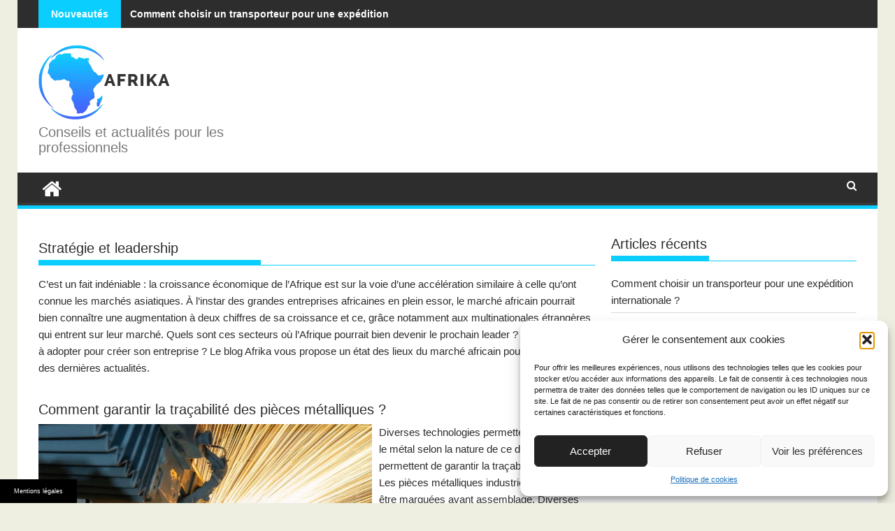

--- FILE ---
content_type: text/html; charset=UTF-8
request_url: https://www.afrika.fr/strategie-leadership/
body_size: 20311
content:
<!DOCTYPE html><html lang="fr-FR">
			<head>

				<meta charset="UTF-8">
		<meta name="viewport" content="width=device-width, initial-scale=1">
		<link rel="profile" href="https://gmpg.org/xfn/11">
		<link rel="pingback" href="https://www.afrika.fr/xmlrpc.php">
		<meta name='robots' content='index, follow, max-image-preview:large, max-snippet:-1, max-video-preview:-1' />
	<style>img:is([sizes="auto" i], [sizes^="auto," i]) { contain-intrinsic-size: 3000px 1500px }</style>
	
<!-- Social Warfare v4.5.6 https://warfareplugins.com - BEGINNING OF OUTPUT -->
<style>
	@font-face {
		font-family: "sw-icon-font";
		src:url("https://www.afrika.fr/wp-content/plugins/social-warfare/assets/fonts/sw-icon-font.eot?ver=4.5.6");
		src:url("https://www.afrika.fr/wp-content/plugins/social-warfare/assets/fonts/sw-icon-font.eot?ver=4.5.6#iefix") format("embedded-opentype"),
		url("https://www.afrika.fr/wp-content/plugins/social-warfare/assets/fonts/sw-icon-font.woff?ver=4.5.6") format("woff"),
		url("https://www.afrika.fr/wp-content/plugins/social-warfare/assets/fonts/sw-icon-font.ttf?ver=4.5.6") format("truetype"),
		url("https://www.afrika.fr/wp-content/plugins/social-warfare/assets/fonts/sw-icon-font.svg?ver=4.5.6#1445203416") format("svg");
		font-weight: normal;
		font-style: normal;
		font-display:block;
	}
</style>
<!-- Social Warfare v4.5.6 https://warfareplugins.com - END OF OUTPUT -->


	<!-- This site is optimized with the Yoast SEO plugin v26.0 - https://yoast.com/wordpress/plugins/seo/ -->
	<title>Stratégie et leadership - Afrika</title>
	<meta name="description" content="Restez informés de toutes les actualités, stratégies et initiatives en lien avec la croissance économique de l’Afrique." />
	<link rel="canonical" href="https://www.afrika.fr/strategie-leadership/" />
	<script type="application/ld+json" class="yoast-schema-graph">{"@context":"https://schema.org","@graph":[{"@type":"CollectionPage","@id":"https://www.afrika.fr/strategie-leadership/","url":"https://www.afrika.fr/strategie-leadership/","name":"Stratégie et leadership - Afrika","isPartOf":{"@id":"https://www.afrika.fr/#website"},"primaryImageOfPage":{"@id":"https://www.afrika.fr/strategie-leadership/#primaryimage"},"image":{"@id":"https://www.afrika.fr/strategie-leadership/#primaryimage"},"thumbnailUrl":"https://www.afrika.fr/wp-content/uploads/sites/43/2021/07/clayton-cardinalli-cMFKKIfNFPg-unsplash.jpg","description":"Restez informés de toutes les actualités, stratégies et initiatives en lien avec la croissance économique de l’Afrique.","breadcrumb":{"@id":"https://www.afrika.fr/strategie-leadership/#breadcrumb"},"inLanguage":"fr-FR"},{"@type":"ImageObject","inLanguage":"fr-FR","@id":"https://www.afrika.fr/strategie-leadership/#primaryimage","url":"https://www.afrika.fr/wp-content/uploads/sites/43/2021/07/clayton-cardinalli-cMFKKIfNFPg-unsplash.jpg","contentUrl":"https://www.afrika.fr/wp-content/uploads/sites/43/2021/07/clayton-cardinalli-cMFKKIfNFPg-unsplash.jpg","width":1920,"height":1280,"caption":"pièces métalliques marquage"},{"@type":"BreadcrumbList","@id":"https://www.afrika.fr/strategie-leadership/#breadcrumb","itemListElement":[{"@type":"ListItem","position":1,"name":"Accueil","item":"https://www.afrika.fr/"},{"@type":"ListItem","position":2,"name":"Stratégie et leadership"}]},{"@type":"WebSite","@id":"https://www.afrika.fr/#website","url":"https://www.afrika.fr/","name":"Afrika","description":"Conseils et actualités pour les professionnels","publisher":{"@id":"https://www.afrika.fr/#organization"},"potentialAction":[{"@type":"SearchAction","target":{"@type":"EntryPoint","urlTemplate":"https://www.afrika.fr/?s={search_term_string}"},"query-input":{"@type":"PropertyValueSpecification","valueRequired":true,"valueName":"search_term_string"}}],"inLanguage":"fr-FR"},{"@type":"Organization","@id":"https://www.afrika.fr/#organization","name":"Afrika","url":"https://www.afrika.fr/","logo":{"@type":"ImageObject","inLanguage":"fr-FR","@id":"https://www.afrika.fr/#/schema/logo/image/","url":"https://www.afrika.fr/wp-content/uploads/sites/43/2018/12/afrika-logo.png","contentUrl":"https://www.afrika.fr/wp-content/uploads/sites/43/2018/12/afrika-logo.png","width":189,"height":106,"caption":"Afrika"},"image":{"@id":"https://www.afrika.fr/#/schema/logo/image/"}}]}</script>
	<!-- / Yoast SEO plugin. -->


<link rel='dns-prefetch' href='//www.afrika.fr' />
<link rel='dns-prefetch' href='//fonts.googleapis.com' />

<link rel="alternate" type="application/rss+xml" title="Afrika &raquo; Flux" href="https://www.afrika.fr/feed/" />
<link rel="alternate" type="application/rss+xml" title="Afrika &raquo; Flux de la catégorie Stratégie et leadership" href="https://www.afrika.fr/strategie-leadership/feed/" />
<link rel='stylesheet' id='social-warfare-block-css-css' href='https://www.afrika.fr/wp-content/plugins/social-warfare/assets/js/post-editor/dist/blocks.style.build.css' type='text/css' media='all' />
<style id='wp-emoji-styles-inline-css' type='text/css'>

	img.wp-smiley, img.emoji {
		display: inline !important;
		border: none !important;
		box-shadow: none !important;
		height: 1em !important;
		width: 1em !important;
		margin: 0 0.07em !important;
		vertical-align: -0.1em !important;
		background: none !important;
		padding: 0 !important;
	}
</style>
<link rel='stylesheet' id='wp-block-library-css' href='https://www.afrika.fr/wp-includes/css/dist/block-library/style.min.css' type='text/css' media='all' />
<style id='wp-block-library-theme-inline-css' type='text/css'>
.wp-block-audio :where(figcaption){color:#555;font-size:13px;text-align:center}.is-dark-theme .wp-block-audio :where(figcaption){color:#ffffffa6}.wp-block-audio{margin:0 0 1em}.wp-block-code{border:1px solid #ccc;border-radius:4px;font-family:Menlo,Consolas,monaco,monospace;padding:.8em 1em}.wp-block-embed :where(figcaption){color:#555;font-size:13px;text-align:center}.is-dark-theme .wp-block-embed :where(figcaption){color:#ffffffa6}.wp-block-embed{margin:0 0 1em}.blocks-gallery-caption{color:#555;font-size:13px;text-align:center}.is-dark-theme .blocks-gallery-caption{color:#ffffffa6}:root :where(.wp-block-image figcaption){color:#555;font-size:13px;text-align:center}.is-dark-theme :root :where(.wp-block-image figcaption){color:#ffffffa6}.wp-block-image{margin:0 0 1em}.wp-block-pullquote{border-bottom:4px solid;border-top:4px solid;color:currentColor;margin-bottom:1.75em}.wp-block-pullquote cite,.wp-block-pullquote footer,.wp-block-pullquote__citation{color:currentColor;font-size:.8125em;font-style:normal;text-transform:uppercase}.wp-block-quote{border-left:.25em solid;margin:0 0 1.75em;padding-left:1em}.wp-block-quote cite,.wp-block-quote footer{color:currentColor;font-size:.8125em;font-style:normal;position:relative}.wp-block-quote:where(.has-text-align-right){border-left:none;border-right:.25em solid;padding-left:0;padding-right:1em}.wp-block-quote:where(.has-text-align-center){border:none;padding-left:0}.wp-block-quote.is-large,.wp-block-quote.is-style-large,.wp-block-quote:where(.is-style-plain){border:none}.wp-block-search .wp-block-search__label{font-weight:700}.wp-block-search__button{border:1px solid #ccc;padding:.375em .625em}:where(.wp-block-group.has-background){padding:1.25em 2.375em}.wp-block-separator.has-css-opacity{opacity:.4}.wp-block-separator{border:none;border-bottom:2px solid;margin-left:auto;margin-right:auto}.wp-block-separator.has-alpha-channel-opacity{opacity:1}.wp-block-separator:not(.is-style-wide):not(.is-style-dots){width:100px}.wp-block-separator.has-background:not(.is-style-dots){border-bottom:none;height:1px}.wp-block-separator.has-background:not(.is-style-wide):not(.is-style-dots){height:2px}.wp-block-table{margin:0 0 1em}.wp-block-table td,.wp-block-table th{word-break:normal}.wp-block-table :where(figcaption){color:#555;font-size:13px;text-align:center}.is-dark-theme .wp-block-table :where(figcaption){color:#ffffffa6}.wp-block-video :where(figcaption){color:#555;font-size:13px;text-align:center}.is-dark-theme .wp-block-video :where(figcaption){color:#ffffffa6}.wp-block-video{margin:0 0 1em}:root :where(.wp-block-template-part.has-background){margin-bottom:0;margin-top:0;padding:1.25em 2.375em}
</style>
<style id='classic-theme-styles-inline-css' type='text/css'>
/*! This file is auto-generated */
.wp-block-button__link{color:#fff;background-color:#32373c;border-radius:9999px;box-shadow:none;text-decoration:none;padding:calc(.667em + 2px) calc(1.333em + 2px);font-size:1.125em}.wp-block-file__button{background:#32373c;color:#fff;text-decoration:none}
</style>
<style id='global-styles-inline-css' type='text/css'>
:root{--wp--preset--aspect-ratio--square: 1;--wp--preset--aspect-ratio--4-3: 4/3;--wp--preset--aspect-ratio--3-4: 3/4;--wp--preset--aspect-ratio--3-2: 3/2;--wp--preset--aspect-ratio--2-3: 2/3;--wp--preset--aspect-ratio--16-9: 16/9;--wp--preset--aspect-ratio--9-16: 9/16;--wp--preset--color--black: #000000;--wp--preset--color--cyan-bluish-gray: #abb8c3;--wp--preset--color--white: #ffffff;--wp--preset--color--pale-pink: #f78da7;--wp--preset--color--vivid-red: #cf2e2e;--wp--preset--color--luminous-vivid-orange: #ff6900;--wp--preset--color--luminous-vivid-amber: #fcb900;--wp--preset--color--light-green-cyan: #7bdcb5;--wp--preset--color--vivid-green-cyan: #00d084;--wp--preset--color--pale-cyan-blue: #8ed1fc;--wp--preset--color--vivid-cyan-blue: #0693e3;--wp--preset--color--vivid-purple: #9b51e0;--wp--preset--gradient--vivid-cyan-blue-to-vivid-purple: linear-gradient(135deg,rgba(6,147,227,1) 0%,rgb(155,81,224) 100%);--wp--preset--gradient--light-green-cyan-to-vivid-green-cyan: linear-gradient(135deg,rgb(122,220,180) 0%,rgb(0,208,130) 100%);--wp--preset--gradient--luminous-vivid-amber-to-luminous-vivid-orange: linear-gradient(135deg,rgba(252,185,0,1) 0%,rgba(255,105,0,1) 100%);--wp--preset--gradient--luminous-vivid-orange-to-vivid-red: linear-gradient(135deg,rgba(255,105,0,1) 0%,rgb(207,46,46) 100%);--wp--preset--gradient--very-light-gray-to-cyan-bluish-gray: linear-gradient(135deg,rgb(238,238,238) 0%,rgb(169,184,195) 100%);--wp--preset--gradient--cool-to-warm-spectrum: linear-gradient(135deg,rgb(74,234,220) 0%,rgb(151,120,209) 20%,rgb(207,42,186) 40%,rgb(238,44,130) 60%,rgb(251,105,98) 80%,rgb(254,248,76) 100%);--wp--preset--gradient--blush-light-purple: linear-gradient(135deg,rgb(255,206,236) 0%,rgb(152,150,240) 100%);--wp--preset--gradient--blush-bordeaux: linear-gradient(135deg,rgb(254,205,165) 0%,rgb(254,45,45) 50%,rgb(107,0,62) 100%);--wp--preset--gradient--luminous-dusk: linear-gradient(135deg,rgb(255,203,112) 0%,rgb(199,81,192) 50%,rgb(65,88,208) 100%);--wp--preset--gradient--pale-ocean: linear-gradient(135deg,rgb(255,245,203) 0%,rgb(182,227,212) 50%,rgb(51,167,181) 100%);--wp--preset--gradient--electric-grass: linear-gradient(135deg,rgb(202,248,128) 0%,rgb(113,206,126) 100%);--wp--preset--gradient--midnight: linear-gradient(135deg,rgb(2,3,129) 0%,rgb(40,116,252) 100%);--wp--preset--font-size--small: 13px;--wp--preset--font-size--medium: 20px;--wp--preset--font-size--large: 36px;--wp--preset--font-size--x-large: 42px;--wp--preset--spacing--20: 0.44rem;--wp--preset--spacing--30: 0.67rem;--wp--preset--spacing--40: 1rem;--wp--preset--spacing--50: 1.5rem;--wp--preset--spacing--60: 2.25rem;--wp--preset--spacing--70: 3.38rem;--wp--preset--spacing--80: 5.06rem;--wp--preset--shadow--natural: 6px 6px 9px rgba(0, 0, 0, 0.2);--wp--preset--shadow--deep: 12px 12px 50px rgba(0, 0, 0, 0.4);--wp--preset--shadow--sharp: 6px 6px 0px rgba(0, 0, 0, 0.2);--wp--preset--shadow--outlined: 6px 6px 0px -3px rgba(255, 255, 255, 1), 6px 6px rgba(0, 0, 0, 1);--wp--preset--shadow--crisp: 6px 6px 0px rgba(0, 0, 0, 1);}:where(.is-layout-flex){gap: 0.5em;}:where(.is-layout-grid){gap: 0.5em;}body .is-layout-flex{display: flex;}.is-layout-flex{flex-wrap: wrap;align-items: center;}.is-layout-flex > :is(*, div){margin: 0;}body .is-layout-grid{display: grid;}.is-layout-grid > :is(*, div){margin: 0;}:where(.wp-block-columns.is-layout-flex){gap: 2em;}:where(.wp-block-columns.is-layout-grid){gap: 2em;}:where(.wp-block-post-template.is-layout-flex){gap: 1.25em;}:where(.wp-block-post-template.is-layout-grid){gap: 1.25em;}.has-black-color{color: var(--wp--preset--color--black) !important;}.has-cyan-bluish-gray-color{color: var(--wp--preset--color--cyan-bluish-gray) !important;}.has-white-color{color: var(--wp--preset--color--white) !important;}.has-pale-pink-color{color: var(--wp--preset--color--pale-pink) !important;}.has-vivid-red-color{color: var(--wp--preset--color--vivid-red) !important;}.has-luminous-vivid-orange-color{color: var(--wp--preset--color--luminous-vivid-orange) !important;}.has-luminous-vivid-amber-color{color: var(--wp--preset--color--luminous-vivid-amber) !important;}.has-light-green-cyan-color{color: var(--wp--preset--color--light-green-cyan) !important;}.has-vivid-green-cyan-color{color: var(--wp--preset--color--vivid-green-cyan) !important;}.has-pale-cyan-blue-color{color: var(--wp--preset--color--pale-cyan-blue) !important;}.has-vivid-cyan-blue-color{color: var(--wp--preset--color--vivid-cyan-blue) !important;}.has-vivid-purple-color{color: var(--wp--preset--color--vivid-purple) !important;}.has-black-background-color{background-color: var(--wp--preset--color--black) !important;}.has-cyan-bluish-gray-background-color{background-color: var(--wp--preset--color--cyan-bluish-gray) !important;}.has-white-background-color{background-color: var(--wp--preset--color--white) !important;}.has-pale-pink-background-color{background-color: var(--wp--preset--color--pale-pink) !important;}.has-vivid-red-background-color{background-color: var(--wp--preset--color--vivid-red) !important;}.has-luminous-vivid-orange-background-color{background-color: var(--wp--preset--color--luminous-vivid-orange) !important;}.has-luminous-vivid-amber-background-color{background-color: var(--wp--preset--color--luminous-vivid-amber) !important;}.has-light-green-cyan-background-color{background-color: var(--wp--preset--color--light-green-cyan) !important;}.has-vivid-green-cyan-background-color{background-color: var(--wp--preset--color--vivid-green-cyan) !important;}.has-pale-cyan-blue-background-color{background-color: var(--wp--preset--color--pale-cyan-blue) !important;}.has-vivid-cyan-blue-background-color{background-color: var(--wp--preset--color--vivid-cyan-blue) !important;}.has-vivid-purple-background-color{background-color: var(--wp--preset--color--vivid-purple) !important;}.has-black-border-color{border-color: var(--wp--preset--color--black) !important;}.has-cyan-bluish-gray-border-color{border-color: var(--wp--preset--color--cyan-bluish-gray) !important;}.has-white-border-color{border-color: var(--wp--preset--color--white) !important;}.has-pale-pink-border-color{border-color: var(--wp--preset--color--pale-pink) !important;}.has-vivid-red-border-color{border-color: var(--wp--preset--color--vivid-red) !important;}.has-luminous-vivid-orange-border-color{border-color: var(--wp--preset--color--luminous-vivid-orange) !important;}.has-luminous-vivid-amber-border-color{border-color: var(--wp--preset--color--luminous-vivid-amber) !important;}.has-light-green-cyan-border-color{border-color: var(--wp--preset--color--light-green-cyan) !important;}.has-vivid-green-cyan-border-color{border-color: var(--wp--preset--color--vivid-green-cyan) !important;}.has-pale-cyan-blue-border-color{border-color: var(--wp--preset--color--pale-cyan-blue) !important;}.has-vivid-cyan-blue-border-color{border-color: var(--wp--preset--color--vivid-cyan-blue) !important;}.has-vivid-purple-border-color{border-color: var(--wp--preset--color--vivid-purple) !important;}.has-vivid-cyan-blue-to-vivid-purple-gradient-background{background: var(--wp--preset--gradient--vivid-cyan-blue-to-vivid-purple) !important;}.has-light-green-cyan-to-vivid-green-cyan-gradient-background{background: var(--wp--preset--gradient--light-green-cyan-to-vivid-green-cyan) !important;}.has-luminous-vivid-amber-to-luminous-vivid-orange-gradient-background{background: var(--wp--preset--gradient--luminous-vivid-amber-to-luminous-vivid-orange) !important;}.has-luminous-vivid-orange-to-vivid-red-gradient-background{background: var(--wp--preset--gradient--luminous-vivid-orange-to-vivid-red) !important;}.has-very-light-gray-to-cyan-bluish-gray-gradient-background{background: var(--wp--preset--gradient--very-light-gray-to-cyan-bluish-gray) !important;}.has-cool-to-warm-spectrum-gradient-background{background: var(--wp--preset--gradient--cool-to-warm-spectrum) !important;}.has-blush-light-purple-gradient-background{background: var(--wp--preset--gradient--blush-light-purple) !important;}.has-blush-bordeaux-gradient-background{background: var(--wp--preset--gradient--blush-bordeaux) !important;}.has-luminous-dusk-gradient-background{background: var(--wp--preset--gradient--luminous-dusk) !important;}.has-pale-ocean-gradient-background{background: var(--wp--preset--gradient--pale-ocean) !important;}.has-electric-grass-gradient-background{background: var(--wp--preset--gradient--electric-grass) !important;}.has-midnight-gradient-background{background: var(--wp--preset--gradient--midnight) !important;}.has-small-font-size{font-size: var(--wp--preset--font-size--small) !important;}.has-medium-font-size{font-size: var(--wp--preset--font-size--medium) !important;}.has-large-font-size{font-size: var(--wp--preset--font-size--large) !important;}.has-x-large-font-size{font-size: var(--wp--preset--font-size--x-large) !important;}
:where(.wp-block-post-template.is-layout-flex){gap: 1.25em;}:where(.wp-block-post-template.is-layout-grid){gap: 1.25em;}
:where(.wp-block-columns.is-layout-flex){gap: 2em;}:where(.wp-block-columns.is-layout-grid){gap: 2em;}
:root :where(.wp-block-pullquote){font-size: 1.5em;line-height: 1.6;}
</style>
<link rel='stylesheet' id='simple-banner-style-css' href='https://www.afrika.fr/wp-content/plugins/simple-banner/simple-banner.css' type='text/css' media='all' />
<link rel='stylesheet' id='cmplz-general-css' href='https://www.afrika.fr/wp-content/plugins/complianz-gdpr-premium-multisite/assets/css/cookieblocker.min.css' type='text/css' media='all' />
<link rel='stylesheet' id='ez-toc-css' href='https://www.afrika.fr/wp-content/plugins/easy-table-of-contents/assets/css/screen.min.css' type='text/css' media='all' />
<style id='ez-toc-inline-css' type='text/css'>
div#ez-toc-container .ez-toc-title {font-size: 120%;}div#ez-toc-container .ez-toc-title {font-weight: 500;}div#ez-toc-container ul li , div#ez-toc-container ul li a {font-size: 95%;}div#ez-toc-container ul li , div#ez-toc-container ul li a {font-weight: 500;}div#ez-toc-container nav ul ul li {font-size: 90%;}
.ez-toc-container-direction {direction: ltr;}.ez-toc-counter ul{counter-reset: item ;}.ez-toc-counter nav ul li a::before {content: counters(item, '.', decimal) '. ';display: inline-block;counter-increment: item;flex-grow: 0;flex-shrink: 0;margin-right: .2em; float: left; }.ez-toc-widget-direction {direction: ltr;}.ez-toc-widget-container ul{counter-reset: item ;}.ez-toc-widget-container nav ul li a::before {content: counters(item, '.', decimal) '. ';display: inline-block;counter-increment: item;flex-grow: 0;flex-shrink: 0;margin-right: .2em; float: left; }
</style>
<link rel='stylesheet' id='social_warfare-css' href='https://www.afrika.fr/wp-content/plugins/social-warfare/assets/css/style.min.css' type='text/css' media='all' />
<link rel='stylesheet' id='parent-style-css' href='https://www.afrika.fr/wp-content/themes/supermag/style.css' type='text/css' media='all' />
<link rel='stylesheet' id='jquery-bxslider-css' href='https://www.afrika.fr/wp-content/themes/supermag/assets/library/bxslider/css/jquery.bxslider.min.css' type='text/css' media='all' />
<link data-service="google-fonts" data-category="marketing" rel='stylesheet' id='supermag-googleapis-css' data-href='//fonts.googleapis.com/css?family=Open+Sans:600,400|Roboto:300italic,400,500,700' type='text/css' media='all' />
<link rel='stylesheet' id='font-awesome-css' href='https://www.afrika.fr/wp-content/themes/supermag/assets/library/Font-Awesome/css/font-awesome.min.css' type='text/css' media='all' />
<link rel='stylesheet' id='supermag-style-css' href='https://www.afrika.fr/wp-content/themes/child-supermag/style.css' type='text/css' media='all' />
<style id='supermag-style-inline-css' type='text/css'>

            mark,
            .comment-form .form-submit input,
            .read-more,
            .bn-title,
            .home-icon.front_page_on,
            .header-wrapper .menu li:hover > a,
            .header-wrapper .menu > li.current-menu-item a,
            .header-wrapper .menu > li.current-menu-parent a,
            .header-wrapper .menu > li.current_page_parent a,
            .header-wrapper .menu > li.current_page_ancestor a,
            .header-wrapper .menu > li.current-menu-item > a:before,
            .header-wrapper .menu > li.current-menu-parent > a:before,
            .header-wrapper .menu > li.current_page_parent > a:before,
            .header-wrapper .menu > li.current_page_ancestor > a:before,
            .header-wrapper .main-navigation ul ul.sub-menu li:hover > a,
            .header-wrapper .main-navigation ul ul.children li:hover > a,
            .slider-section .cat-links a,
            .featured-desc .below-entry-meta .cat-links a,
            #calendar_wrap #wp-calendar #today,
            #calendar_wrap #wp-calendar #today a,
            .wpcf7-form input.wpcf7-submit:hover,
            .breadcrumb{
                background: #0acffe;
            }
        
            a:hover,
            .screen-reader-text:focus,
            .bn-content a:hover,
            .socials a:hover,
            .site-title a,
            .search-block input#menu-search,
            .widget_search input#s,
            .search-block #searchsubmit,
            .widget_search #searchsubmit,
            .footer-sidebar .featured-desc .above-entry-meta a:hover,
            .slider-section .slide-title:hover,
            .besides-slider .post-title a:hover,
            .slider-feature-wrap a:hover,
            .slider-section .bx-controls-direction a,
            .besides-slider .beside-post:hover .beside-caption,
            .besides-slider .beside-post:hover .beside-caption a:hover,
            .featured-desc .above-entry-meta span:hover,
            .posted-on a:hover,
            .cat-links a:hover,
            .comments-link a:hover,
            .edit-link a:hover,
            .tags-links a:hover,
            .byline a:hover,
            .nav-links a:hover,
            #supermag-breadcrumbs a:hover,
            .wpcf7-form input.wpcf7-submit,
             .woocommerce nav.woocommerce-pagination ul li a:focus, 
             .woocommerce nav.woocommerce-pagination ul li a:hover, 
             .woocommerce nav.woocommerce-pagination ul li span.current{
                color: #0acffe;
            }
            .search-block input#menu-search,
            .widget_search input#s,
            .tagcloud a{
                border: 1px solid #0acffe;
            }
            .footer-wrapper .border,
            .nav-links .nav-previous a:hover,
            .nav-links .nav-next a:hover{
                border-top: 1px solid #0acffe;
            }
             .besides-slider .beside-post{
                border-bottom: 3px solid #0acffe;
            }
            .widget-title,
            .footer-wrapper,
            .page-header .page-title,
            .single .entry-header .entry-title,
            .page .entry-header .entry-title{
                border-bottom: 1px solid #0acffe;
            }
            .widget-title:before,
            .page-header .page-title:before,
            .single .entry-header .entry-title:before,
            .page .entry-header .entry-title:before {
                border-bottom: 7px solid #0acffe;
            }
           .wpcf7-form input.wpcf7-submit,
            article.post.sticky{
                border: 2px solid #0acffe;
            }
           .breadcrumb::after {
                border-left: 5px solid #0acffe;
            }
           .rtl .breadcrumb::after {
                border-right: 5px solid #0acffe;
                border-left:medium none;
            }
           .header-wrapper #site-navigation{
                border-bottom: 5px solid #0acffe;
            }
           @media screen and (max-width:992px){
                .slicknav_btn.slicknav_open{
                    border: 1px solid #0acffe;
                }
                 .header-wrapper .main-navigation ul ul.sub-menu li:hover > a,
                 .header-wrapper .main-navigation ul ul.children li:hover > a
                 {
                         background: #2d2d2d;
                 }
                .slicknav_btn.slicknav_open:before{
                    background: #0acffe;
                    box-shadow: 0 6px 0 0 #0acffe, 0 12px 0 0 #0acffe;
                }
                .slicknav_nav li:hover > a,
                .slicknav_nav li.current-menu-ancestor a,
                .slicknav_nav li.current-menu-item  > a,
                .slicknav_nav li.current_page_item a,
                .slicknav_nav li.current_page_item .slicknav_item span,
                .slicknav_nav li .slicknav_item:hover a{
                    color: #0acffe;
                }
            }
                    .cat-links .at-cat-item-1{
                    background: #0acffe!important;
                    color : #fff!important;
                    }
                    
                    .cat-links .at-cat-item-1:hover{
                    background: #2d2d2d!important;
                    color : #fff!important;
                    }
                    
                    .cat-links .at-cat-item-2{
                    background: #0acffe!important;
                    color : #fff!important;
                    }
                    
                    .cat-links .at-cat-item-2:hover{
                    background: #2d2d2d!important;
                    color : #fff!important;
                    }
                    
                    .cat-links .at-cat-item-3{
                    background: #0acffe!important;
                    color : #fff!important;
                    }
                    
                    .at-cat-color-wrap-3 .widget-title::before,
                    body.category-3 .page-header .page-title::before
                    {
                     border-bottom: 7px solid #0acffe;
                    }
                    
                    .at-cat-color-wrap-3 .widget-title,
                     body.category-3 .page-header .page-title
                    {
                     border-bottom: 1px solid #0acffe;
                    }
                    .cat-links .at-cat-item-3:hover{
                    background: #2d2d2d!important;
                    color : #fff!important;
                    }
                    
                    .cat-links .at-cat-item-4{
                    background: #0acffe!important;
                    color : #fff!important;
                    }
                    
                    .cat-links .at-cat-item-4:hover{
                    background: #2d2d2d!important;
                    color : #fff!important;
                    }
                    
</style>
<link rel='stylesheet' id='supermag-block-front-styles-css' href='https://www.afrika.fr/wp-content/themes/supermag/acmethemes/gutenberg/gutenberg-front.css' type='text/css' media='all' />
<script type="text/javascript" src="https://www.afrika.fr/wp-includes/js/jquery/jquery.min.js" id="jquery-core-js"></script>
<script type="text/javascript" src="https://www.afrika.fr/wp-includes/js/jquery/jquery-migrate.min.js" id="jquery-migrate-js"></script>
<script type="text/javascript" id="simple-banner-script-js-before">
/* <![CDATA[ */
const simpleBannerScriptParams = {"pro_version_enabled":false,"debug_mode":false,"id":207,"version":"3.1.1","banner_params":[{"hide_simple_banner":"no","simple_banner_prepend_element":false,"simple_banner_position":"footer","header_margin":false,"header_padding":false,"wp_body_open_enabled":false,"wp_body_open":true,"simple_banner_z_index":false,"simple_banner_text":"<a class=\"mb\" style=\"color:#fff;cursor: pointer\">Mentions l\u00e9gales<\/a><\/span>","disabled_on_current_page":false,"disabled_pages_array":[],"is_current_page_a_post":true,"disabled_on_posts":false,"simple_banner_disabled_page_paths":false,"simple_banner_font_size":"10","simple_banner_color":"#000000","simple_banner_text_color":"","simple_banner_link_color":"","simple_banner_close_color":"","simple_banner_custom_css":"max-width:110px;","simple_banner_scrolling_custom_css":"","simple_banner_text_custom_css":"font-weight:normal;font-size:9px;\r\ntext-align:left;","simple_banner_button_css":"","site_custom_css":false,"keep_site_custom_css":false,"site_custom_js":false,"keep_site_custom_js":false,"close_button_enabled":false,"close_button_expiration":false,"close_button_cookie_set":false,"current_date":{"date":"2025-10-17 09:25:08.969087","timezone_type":3,"timezone":"UTC"},"start_date":{"date":"2025-10-17 11:25:08.969094","timezone_type":3,"timezone":"Europe\/Paris"},"end_date":{"date":"2025-10-17 11:25:08.969097","timezone_type":3,"timezone":"Europe\/Paris"},"simple_banner_start_after_date":false,"simple_banner_remove_after_date":"","simple_banner_insert_inside_element":""}]}
/* ]]> */
</script>
<script type="text/javascript" src="https://www.afrika.fr/wp-content/plugins/simple-banner/simple-banner.js" id="simple-banner-script-js"></script>
<!--[if lt IE 9]>
<script type="text/javascript" src="https://www.afrika.fr/wp-content/themes/supermag/assets/library/html5shiv/html5shiv.min.js" id="html5-js"></script>
<![endif]-->
<!--[if lt IE 9]>
<script type="text/javascript" src="https://www.afrika.fr/wp-content/themes/supermag/assets/library/respond/respond.min.js" id="respond-js"></script>
<![endif]-->
<link rel="https://api.w.org/" href="https://www.afrika.fr/wp-json/" /><link rel="alternate" title="JSON" type="application/json" href="https://www.afrika.fr/wp-json/wp/v2/categories/2" /><link rel="EditURI" type="application/rsd+xml" title="RSD" href="https://www.afrika.fr/xmlrpc.php?rsd" />

<style id="simple-banner-position" type="text/css">.simple-banner{position:fixed;bottom:0;}</style><style id="simple-banner-font-size" type="text/css">.simple-banner .simple-banner-text{font-size:10;}</style><style id="simple-banner-background-color" type="text/css">.simple-banner{background:#000000;}</style><style id="simple-banner-text-color" type="text/css">.simple-banner .simple-banner-text{color: #ffffff;}</style><style id="simple-banner-link-color" type="text/css">.simple-banner .simple-banner-text a{color:#f16521;}</style><style id="simple-banner-z-index" type="text/css">.simple-banner{z-index: 99999;}</style><style id="simple-banner-custom-css" type="text/css">.simple-banner{max-width:110px;}</style><style id="simple-banner-text-custom-css" type="text/css">.simple-banner .simple-banner-text{font-weight:normal;font-size:9px;
text-align:left;}</style><style id="simple-banner-site-custom-css-dummy" type="text/css"></style><script id="simple-banner-site-custom-js-dummy" type="text/javascript"></script>			<style>.cmplz-hidden {
					display: none !important;
				}</style><link rel="icon" href="https://www.afrika.fr/wp-content/uploads/sites/43/2018/12/afrika-favicon-32x32.png" sizes="32x32" />
<link rel="icon" href="https://www.afrika.fr/wp-content/uploads/sites/43/2018/12/afrika-favicon.png" sizes="192x192" />
<link rel="apple-touch-icon" href="https://www.afrika.fr/wp-content/uploads/sites/43/2018/12/afrika-favicon.png" />
<meta name="msapplication-TileImage" content="https://www.afrika.fr/wp-content/uploads/sites/43/2018/12/afrika-favicon.png" />

	<meta name="generator" content="WP Rocket 3.19.4" data-wpr-features="wpr_preload_links wpr_desktop" /></head>
<body data-rsssl=1 data-cmplz=1 class="archive category category-strategie-leadership category-2 wp-custom-logo wp-theme-supermag wp-child-theme-child-supermag boxed-layout single-large-image left-logo-right-ainfo right-sidebar at-sticky-sidebar group-blog">

		<div data-rocket-location-hash="57eb0956558bf7ad8062fd5c02b81560" id="page" class="hfeed site">
				<a class="skip-link screen-reader-text" href="#content" title="link">Skip to content</a>
		        <header data-rocket-location-hash="e6dec5522a8b56befa615ed1945d2e58" id="masthead" class="site-header" role="banner">
            <div data-rocket-location-hash="bd05323c3d8c001d8cf20ff733eef980" class="top-header-section clearfix">
                <div class="wrapper">
                                                <div class="header-latest-posts bn-wrapper float-left">
                                <div class="bn-title">
                                    Nouveautés                                </div>
                                <ul class="duper-bn">
                                                                            <li class="bn-content">
                                            <a href="https://www.afrika.fr/choisir-transporteur-expedition-internationale/" title="Comment choisir un transporteur pour une expédition internationale ?">
                                                Comment choisir un transporteur pour une expédition internationale ?                                            </a>
                                        </li>
                                                                            <li class="bn-content">
                                            <a href="https://www.afrika.fr/comment-se-passe-un-demenagement-dentreprise/" title="Comment se passe un déménagement d&#039;entreprise ?">
                                                Comment se passe un déménagement d&#039;entreprise ?                                            </a>
                                        </li>
                                                                            <li class="bn-content">
                                            <a href="https://www.afrika.fr/guide-complet-pour-la-conception-et-lamenagement-dune-salle-propre/" title="Guide complet pour la conception et l&#039;aménagement d&#039;une salle propre">
                                                Guide complet pour la conception et l&#039;aménagement d&#039;une salle propre                                            </a>
                                        </li>
                                                                            <li class="bn-content">
                                            <a href="https://www.afrika.fr/comment-gerer-efficacement-les-depenses-et-les-recettes-dune-petite-entreprise/" title="Comment gérer efficacement les dépenses et les recettes d&#039;une petite entreprise ?">
                                                Comment gérer efficacement les dépenses et les recettes d&#039;une petite entreprise ?                                            </a>
                                        </li>
                                                                            <li class="bn-content">
                                            <a href="https://www.afrika.fr/quelles-sont-les-activites-de-la-logistique-industrielle/" title="Quelles sont les activités de la logistique industrielle ?">
                                                Quelles sont les activités de la logistique industrielle ?                                            </a>
                                        </li>
                                                                    </ul>
                            </div> <!-- .header-latest-posts -->
                                            <div class="right-header float-right">
                                            </div>
                </div>
            </div><!-- .top-header-section -->
            <div data-rocket-location-hash="714ea06f2837a210f5b3ef1a7946f94f" class="header-wrapper clearfix">
                <div class="header-container">
	                                    <div class="wrapper">
                        <div class="site-branding clearfix">
                                                            <div class="site-logo float-left">
                                    <a href="https://www.afrika.fr/" class="custom-logo-link" rel="home"><picture class="custom-logo" decoding="async">
<source type="image/webp" srcset="https://www.afrika.fr/wp-content/uploads/sites/43/2018/12/afrika-logo.png.webp"/>
<img width="189" height="106" src="https://www.afrika.fr/wp-content/uploads/sites/43/2018/12/afrika-logo.png" alt="Afrika" decoding="async"/>
</picture>
</a>                                                <p class="site-description">Conseils et actualités pour les professionnels</p>
                                                                            </div><!--site-logo-->
                                                        <div data-rocket-location-hash="093cb7d7e4fb6752b265aae2006c2a54" class="clearfix"></div>
                        </div>
                    </div>
	                                    <nav id="site-navigation" class="main-navigation  clearfix" role="navigation">
                        <div class="header-main-menu wrapper clearfix">
                                                            <div class="home-icon">
                                    <a href="https://www.afrika.fr/" title="Afrika"><i class="fa fa-home"></i></a>
                                </div>
                                <a class="fa fa-search icon-menu search-icon-menu" href="#"></a><div class='menu-search-toggle'><div class='menu-search-inner'><div class="search-block">
    <form action="https://www.afrika.fr" class="searchform" id="searchform" method="get" role="search">
        <div>
            <label for="menu-search" class="screen-reader-text"></label>
                        <input type="text"  placeholder="Rechercher"  id="menu-search" name="s" value="">
            <button class="fa fa-search" type="submit" id="searchsubmit"></button>
        </div>
    </form>
</div></div></div>                        </div>
                        <div class="responsive-slick-menu wrapper clearfix"></div>
                    </nav>
                    <!-- #site-navigation -->
	                                </div>
                <!-- .header-container -->
            </div>
            <!-- header-wrapper-->
        </header>
        <!-- #masthead -->
    		<div data-rocket-location-hash="b2d530501ecaa1da982f8912b199a6c6" class="wrapper content-wrapper clearfix">
			<div data-rocket-location-hash="7e4268f4251f6bc16de4da8159526210" id="content" class="site-content">
		
	<div id="primary" class="content-area">
		<main id="main" class="site-main" role="main">

		
			<header class="page-header">
				<h1 class="page-title">Stratégie et leadership</h1><div class="taxonomy-description"><p>C’est un fait indéniable : la croissance économique de l’Afrique est sur la voie d’une accélération similaire à celle qu’ont connue les marchés asiatiques. À l’instar des grandes entreprises africaines en plein essor, le marché africain pourrait bien connaître une augmentation à deux chiffres de sa croissance et ce, grâce notamment aux multinationales étrangères qui entrent sur leur marché. Quels sont ces secteurs où l’Afrique pourrait bien devenir le prochain leader ? Quelle stratégie à adopter pour créer son entreprise ? Le blog Afrika vous propose un état des lieux du marché africain pour rester informé des dernières actualités.</p>
</div>			</header><!-- .page-header -->

						
<article id="post-207" class="post-207 post type-post status-publish format-standard has-post-thumbnail hentry category-strategie-leadership">
	<header class="entry-header">
		<h2 class="entry-title"><a href="https://www.afrika.fr/comment-garantir-la-tracabilite-des-pieces-metalliques/" rel="bookmark">Comment garantir la traçabilité des pièces métalliques ?</a></h2>
	</header><!-- .entry-header -->

			<!--post thumbnal options-->
		<div class="post-thumb">
			<a href="https://www.afrika.fr/comment-garantir-la-tracabilite-des-pieces-metalliques/" title="Comment garantir la traçabilité des pièces métalliques ?">
				<picture class="attachment-full size-full wp-post-image" decoding="async" fetchpriority="high">
<source type="image/webp" srcset="https://www.afrika.fr/wp-content/uploads/sites/43/2021/07/clayton-cardinalli-cMFKKIfNFPg-unsplash.jpg.webp 1920w, https://www.afrika.fr/wp-content/uploads/sites/43/2021/07/clayton-cardinalli-cMFKKIfNFPg-unsplash-300x200.jpg.webp 300w, https://www.afrika.fr/wp-content/uploads/sites/43/2021/07/clayton-cardinalli-cMFKKIfNFPg-unsplash-1024x683.jpg.webp 1024w, https://www.afrika.fr/wp-content/uploads/sites/43/2021/07/clayton-cardinalli-cMFKKIfNFPg-unsplash-768x512.jpg.webp 768w, https://www.afrika.fr/wp-content/uploads/sites/43/2021/07/clayton-cardinalli-cMFKKIfNFPg-unsplash-1536x1024.jpg.webp 1536w" sizes="(max-width: 1920px) 100vw, 1920px"/>
<img width="1920" height="1280" src="https://www.afrika.fr/wp-content/uploads/sites/43/2021/07/clayton-cardinalli-cMFKKIfNFPg-unsplash.jpg" alt="pièces métalliques marquage" decoding="async" fetchpriority="high" srcset="https://www.afrika.fr/wp-content/uploads/sites/43/2021/07/clayton-cardinalli-cMFKKIfNFPg-unsplash.jpg 1920w, https://www.afrika.fr/wp-content/uploads/sites/43/2021/07/clayton-cardinalli-cMFKKIfNFPg-unsplash-300x200.jpg 300w, https://www.afrika.fr/wp-content/uploads/sites/43/2021/07/clayton-cardinalli-cMFKKIfNFPg-unsplash-1024x683.jpg 1024w, https://www.afrika.fr/wp-content/uploads/sites/43/2021/07/clayton-cardinalli-cMFKKIfNFPg-unsplash-768x512.jpg 768w, https://www.afrika.fr/wp-content/uploads/sites/43/2021/07/clayton-cardinalli-cMFKKIfNFPg-unsplash-1536x1024.jpg 1536w" sizes="(max-width: 1920px) 100vw, 1920px"/>
</picture>
			</a>
		</div><!-- .post-thumb-->
		
	<div class="entry-content ">
		<p>Diverses technologies permettent de marquer le métal selon la nature de ce dernier. Elles permettent de garantir la traçabilité de la pièce. Les pièces métalliques industrielles doivent être marquées avant assemblage. Diverses techniques de marquage existent pour cela. Elles permettent de connaître la provenance de l’objet usiné. Comment choisir une technique de marquage ? Le marquage sur une pièce métallique permet d’identifier l’origine de cette dernière. Cette précaution est essentielle afin de garantir la traçabilité de toutes les pièces industrielles. Celles-ci peuvent être composées de différents métaux. Argent, cuivre, étain,&hellip;</p>
            <a class="read-more" href="https://www.afrika.fr/comment-garantir-la-tracabilite-des-pieces-metalliques/ ">
				Lire plus            </a>
        
	</div><!-- .entry-content -->
    	<footer class="entry-footer ">
        <span class="cat-links"><i class="fa fa-folder-o"></i><a href="https://www.afrika.fr/strategie-leadership/" rel="category tag">Stratégie et leadership</a></span>	</footer><!-- .entry-footer -->
</article><!-- #post-## -->

<article id="post-180" class="post-180 post type-post status-publish format-standard has-post-thumbnail hentry category-strategie-leadership">
	<header class="entry-header">
		<h2 class="entry-title"><a href="https://www.afrika.fr/quels-objets-publicitaires-pour-quels-clients/" rel="bookmark">Quels objets publicitaires pour quels clients ?</a></h2>
	</header><!-- .entry-header -->

			<!--post thumbnal options-->
		<div class="post-thumb">
			<a href="https://www.afrika.fr/quels-objets-publicitaires-pour-quels-clients/" title="Quels objets publicitaires pour quels clients ?">
				<picture class="attachment-full size-full wp-post-image" decoding="async">
<source type="image/webp" srcset="https://www.afrika.fr/wp-content/uploads/sites/43/2021/02/objet-publicitaire-personnalise.png.webp 1003w, https://www.afrika.fr/wp-content/uploads/sites/43/2021/02/objet-publicitaire-personnalise-300x218.png.webp 300w, https://www.afrika.fr/wp-content/uploads/sites/43/2021/02/objet-publicitaire-personnalise-768x558.png.webp 768w" sizes="(max-width: 1003px) 100vw, 1003px"/>
<img width="1003" height="729" src="https://www.afrika.fr/wp-content/uploads/sites/43/2021/02/objet-publicitaire-personnalise.png" alt="Objet publicitaire" decoding="async" srcset="https://www.afrika.fr/wp-content/uploads/sites/43/2021/02/objet-publicitaire-personnalise.png 1003w, https://www.afrika.fr/wp-content/uploads/sites/43/2021/02/objet-publicitaire-personnalise-300x218.png 300w, https://www.afrika.fr/wp-content/uploads/sites/43/2021/02/objet-publicitaire-personnalise-768x558.png 768w" sizes="(max-width: 1003px) 100vw, 1003px"/>
</picture>
			</a>
		</div><!-- .post-thumb-->
		
	<div class="entry-content ">
		<p>Pour toute activité professionnelle, les objets ou cadeaux publicitaires demeurent une opération marketing éprouvée et efficace. Elle peut se faire à l’occasion d’un évènement particulier, ou à intervalles périodiques. Afin que l’approche soit réellement pertinente, il convient d’accorder l’objet à son destinataire. L’objet publicitaire : quel impact pour l’entreprise ? Comme sa dénomination l’indique, l’objet publicitaire est un moyen de communication à part entière. Il s’avère incontournable pour promouvoir son entreprise, ses produits, ses services et ses valeurs. Un tel procédé permet d’étendre sa zone d’influence, d’accroître son réseau professionnel,&hellip;</p>
            <a class="read-more" href="https://www.afrika.fr/quels-objets-publicitaires-pour-quels-clients/ ">
				Lire plus            </a>
        
	</div><!-- .entry-content -->
    	<footer class="entry-footer ">
        <span class="cat-links"><i class="fa fa-folder-o"></i><a href="https://www.afrika.fr/strategie-leadership/" rel="category tag">Stratégie et leadership</a></span>	</footer><!-- .entry-footer -->
</article><!-- #post-## -->

<article id="post-161" class="post-161 post type-post status-publish format-standard has-post-thumbnail hentry category-strategie-leadership">
	<header class="entry-header">
		<h2 class="entry-title"><a href="https://www.afrika.fr/a-quoi-penser-pour-un-transfert-industriel-en-afrique/" rel="bookmark">À quoi penser pour un transfert industriel en Afrique ?</a></h2>
	</header><!-- .entry-header -->

			<!--post thumbnal options-->
		<div class="post-thumb">
			<a href="https://www.afrika.fr/a-quoi-penser-pour-un-transfert-industriel-en-afrique/" title="À quoi penser pour un transfert industriel en Afrique ?">
				<picture class="attachment-full size-full wp-post-image" decoding="async">
<source type="image/webp" srcset="https://www.afrika.fr/wp-content/uploads/sites/43/2021/01/demenagement-industriel.png.webp 831w, https://www.afrika.fr/wp-content/uploads/sites/43/2021/01/demenagement-industriel-300x199.png.webp 300w, https://www.afrika.fr/wp-content/uploads/sites/43/2021/01/demenagement-industriel-768x509.png.webp 768w" sizes="(max-width: 831px) 100vw, 831px"/>
<img width="831" height="551" src="https://www.afrika.fr/wp-content/uploads/sites/43/2021/01/demenagement-industriel.png" alt="Transfert industriel" decoding="async" srcset="https://www.afrika.fr/wp-content/uploads/sites/43/2021/01/demenagement-industriel.png 831w, https://www.afrika.fr/wp-content/uploads/sites/43/2021/01/demenagement-industriel-300x199.png 300w, https://www.afrika.fr/wp-content/uploads/sites/43/2021/01/demenagement-industriel-768x509.png 768w" sizes="(max-width: 831px) 100vw, 831px"/>
</picture>
			</a>
		</div><!-- .post-thumb-->
		
	<div class="entry-content ">
		<p>Afin d’encadrer les nombreuses obligations qui en découlent, un déménagement professionnel implique une organisation rigoureuse. Cela vaut aussi bien pour le transfert de ses équipements que pour les démarches administratives à remplir. La nouvelle domiciliation peut également impacter le budget initial et les moyens à déployer, notamment pour partir en Afrique. L’Afrique : une terre d’avenir pour pérenniser son activité professionnelle Le continent africain compte une cinquantaine de pays. Ceux-ci proposent d’intéressantes opportunités aux professionnels qui souhaitent s’y installer. En effet, la croissance économique permet de développer son activité dans&hellip;</p>
            <a class="read-more" href="https://www.afrika.fr/a-quoi-penser-pour-un-transfert-industriel-en-afrique/ ">
				Lire plus            </a>
        
	</div><!-- .entry-content -->
    	<footer class="entry-footer ">
        <span class="cat-links"><i class="fa fa-folder-o"></i><a href="https://www.afrika.fr/strategie-leadership/" rel="category tag">Stratégie et leadership</a></span>	</footer><!-- .entry-footer -->
</article><!-- #post-## -->

<article id="post-164" class="post-164 post type-post status-publish format-standard has-post-thumbnail hentry category-strategie-leadership">
	<header class="entry-header">
		<h2 class="entry-title"><a href="https://www.afrika.fr/comment-optimiser-la-gestion-de-son-hotel/" rel="bookmark">Comment optimiser la gestion de son hôtel ?</a></h2>
	</header><!-- .entry-header -->

			<!--post thumbnal options-->
		<div class="post-thumb">
			<a href="https://www.afrika.fr/comment-optimiser-la-gestion-de-son-hotel/" title="Comment optimiser la gestion de son hôtel ?">
				<picture class="attachment-full size-full wp-post-image" decoding="async" loading="lazy">
<source type="image/webp" srcset="https://www.afrika.fr/wp-content/uploads/sites/43/2021/01/entrepreneur-1340649_1280.jpg.webp 1280w, https://www.afrika.fr/wp-content/uploads/sites/43/2021/01/entrepreneur-1340649_1280-300x212.jpg.webp 300w, https://www.afrika.fr/wp-content/uploads/sites/43/2021/01/entrepreneur-1340649_1280-1024x724.jpg.webp 1024w, https://www.afrika.fr/wp-content/uploads/sites/43/2021/01/entrepreneur-1340649_1280-768x543.jpg.webp 768w" sizes="auto, (max-width: 1280px) 100vw, 1280px"/>
<img width="1280" height="905" src="https://www.afrika.fr/wp-content/uploads/sites/43/2021/01/entrepreneur-1340649_1280.jpg" alt="gestion hôtel, graphique montant vers le haut" decoding="async" loading="lazy" srcset="https://www.afrika.fr/wp-content/uploads/sites/43/2021/01/entrepreneur-1340649_1280.jpg 1280w, https://www.afrika.fr/wp-content/uploads/sites/43/2021/01/entrepreneur-1340649_1280-300x212.jpg 300w, https://www.afrika.fr/wp-content/uploads/sites/43/2021/01/entrepreneur-1340649_1280-1024x724.jpg 1024w, https://www.afrika.fr/wp-content/uploads/sites/43/2021/01/entrepreneur-1340649_1280-768x543.jpg 768w" sizes="auto, (max-width: 1280px) 100vw, 1280px"/>
</picture>
			</a>
		</div><!-- .post-thumb-->
		
	<div class="entry-content ">
		<p>La gestion d’un hôtel est un exercice difficile pour lequel il est important d’avoir certaines astuces. Mais il ne suffit pas de gérer un hôtel pour rendre celui-ci rentable et avoir une bonne réputation sur le marché. La gestion doit être optimisée pour vous permettre d’avoir la meilleure productivité possible. Découvrez ici comment optimiser la gestion de son hôtel. Se référer aux données de l’hôtel et aux résultats de leur analyse Les données de votre hôtel sont le premier élément qui vous permettra d’optimiser sa gestion. Effectivement, ces données vous&hellip;</p>
            <a class="read-more" href="https://www.afrika.fr/comment-optimiser-la-gestion-de-son-hotel/ ">
				Lire plus            </a>
        
	</div><!-- .entry-content -->
    	<footer class="entry-footer ">
        <span class="cat-links"><i class="fa fa-folder-o"></i><a href="https://www.afrika.fr/strategie-leadership/" rel="category tag">Stratégie et leadership</a></span>	</footer><!-- .entry-footer -->
</article><!-- #post-## -->

<article id="post-153" class="post-153 post type-post status-publish format-standard has-post-thumbnail hentry category-strategie-leadership">
	<header class="entry-header">
		<h2 class="entry-title"><a href="https://www.afrika.fr/les-bassins-petroliers-en-afrique/" rel="bookmark">Les bassins pétroliers en Afrique</a></h2>
	</header><!-- .entry-header -->

			<!--post thumbnal options-->
		<div class="post-thumb">
			<a href="https://www.afrika.fr/les-bassins-petroliers-en-afrique/" title="Les bassins pétroliers en Afrique">
				<picture class="attachment-full size-full wp-post-image" decoding="async" loading="lazy">
<source type="image/webp" srcset="https://www.afrika.fr/wp-content/uploads/sites/43/2020/11/bassin-petrolier-afrique.jpg.webp 512w, https://www.afrika.fr/wp-content/uploads/sites/43/2020/11/bassin-petrolier-afrique-300x188.jpg.webp 300w" sizes="auto, (max-width: 512px) 100vw, 512px"/>
<img width="512" height="320" src="https://www.afrika.fr/wp-content/uploads/sites/43/2020/11/bassin-petrolier-afrique.jpg" alt="Bassin pétrolier Afrique" decoding="async" loading="lazy" srcset="https://www.afrika.fr/wp-content/uploads/sites/43/2020/11/bassin-petrolier-afrique.jpg 512w, https://www.afrika.fr/wp-content/uploads/sites/43/2020/11/bassin-petrolier-afrique-300x188.jpg 300w" sizes="auto, (max-width: 512px) 100vw, 512px"/>
</picture>
			</a>
		</div><!-- .post-thumb-->
		
	<div class="entry-content ">
		<p>Depuis quelques années, l’industrie des hydrocarbures traverse un bouleversement de paradigme sans précédent. Au sein de ce marché incertain, les bassins locaux seraient-ils en train de tirer leur épingle du jeu ? L’Afrique connaît une augmentation constante de ses ressources pétrolières. Le gaz naturel liquéfié bénéficie ici de bons débouchés. L’avenir prévisible des bassins pétroliers dans le monde Réserves traditionnelles à bout de souffle, quotas déréglementés, normes écologiques remodelées, même la géographie des énergies fossiles fluctue d’année en année ! À échelle mondiale, l’étude des bassins pétroliers s’effectue désormais dans un avenir&hellip;</p>
            <a class="read-more" href="https://www.afrika.fr/les-bassins-petroliers-en-afrique/ ">
				Lire plus            </a>
        
	</div><!-- .entry-content -->
    	<footer class="entry-footer ">
        <span class="cat-links"><i class="fa fa-folder-o"></i><a href="https://www.afrika.fr/strategie-leadership/" rel="category tag">Stratégie et leadership</a></span>	</footer><!-- .entry-footer -->
</article><!-- #post-## -->

<article id="post-124" class="post-124 post type-post status-publish format-standard has-post-thumbnail hentry category-strategie-leadership">
	<header class="entry-header">
		<h2 class="entry-title"><a href="https://www.afrika.fr/nos-conseils-pour-ouvrir-un-restaurant-africain/" rel="bookmark">Nos conseils pour ouvrir un restaurant africain</a></h2>
	</header><!-- .entry-header -->

			<!--post thumbnal options-->
		<div class="post-thumb">
			<a href="https://www.afrika.fr/nos-conseils-pour-ouvrir-un-restaurant-africain/" title="Nos conseils pour ouvrir un restaurant africain">
				<img width="1280" height="853" src="https://www.afrika.fr/wp-content/uploads/sites/43/2020/10/ouvrir-restaurant-africain.jpg" class="attachment-full size-full wp-post-image" alt="personnes qui travaillent dans la cuisine d&#039;un restaurant" decoding="async" loading="lazy" srcset="https://www.afrika.fr/wp-content/uploads/sites/43/2020/10/ouvrir-restaurant-africain.jpg 1280w, https://www.afrika.fr/wp-content/uploads/sites/43/2020/10/ouvrir-restaurant-africain-300x200.jpg 300w, https://www.afrika.fr/wp-content/uploads/sites/43/2020/10/ouvrir-restaurant-africain-1024x682.jpg 1024w, https://www.afrika.fr/wp-content/uploads/sites/43/2020/10/ouvrir-restaurant-africain-768x512.jpg 768w" sizes="auto, (max-width: 1280px) 100vw, 1280px" />			</a>
		</div><!-- .post-thumb-->
		
	<div class="entry-content ">
		<p>Né en Afrique ou ayant des origines africaines, vous avez décidé de rendre hommage à la cuisine de vos aïeuls, à leurs traditions et à leur culture en ouvrant votre propre restaurant. Pour que l’entreprise soit un succès, il convient néanmoins de prêter attention à certains points. Découvrez nos 3 conseils à prendre en compte avant d&rsquo;ouvrir un restaurant africain. La localisation, un point essentiel ! Avant toute chose, vous devez trouver le local qui doit accueillir votre futur restaurant. Pour cela, plusieurs critères sont à garder en tête. Premièrement,&hellip;</p>
            <a class="read-more" href="https://www.afrika.fr/nos-conseils-pour-ouvrir-un-restaurant-africain/ ">
				Lire plus            </a>
        
	</div><!-- .entry-content -->
    	<footer class="entry-footer ">
        <span class="cat-links"><i class="fa fa-folder-o"></i><a href="https://www.afrika.fr/strategie-leadership/" rel="category tag">Stratégie et leadership</a></span>	</footer><!-- .entry-footer -->
</article><!-- #post-## -->

<article id="post-65" class="post-65 post type-post status-publish format-standard has-post-thumbnail hentry category-strategie-leadership">
	<header class="entry-header">
		<h2 class="entry-title"><a href="https://www.afrika.fr/entrepreneur-comment-creer-sa-start-up-en-afrique/" rel="bookmark">Entrepreneur : Comment créer sa start up en Afrique ?</a></h2>
	</header><!-- .entry-header -->

			<!--post thumbnal options-->
		<div class="post-thumb">
			<a href="https://www.afrika.fr/entrepreneur-comment-creer-sa-start-up-en-afrique/" title="Entrepreneur : Comment créer sa start up en Afrique ?">
				<picture class="attachment-full size-full wp-post-image" decoding="async" loading="lazy">
<source type="image/webp" srcset="https://www.afrika.fr/wp-content/uploads/sites/43/2019/01/creer-son-entreprise-en-afrique.jpg.webp 1920w, https://www.afrika.fr/wp-content/uploads/sites/43/2019/01/creer-son-entreprise-en-afrique-300x224.jpg.webp 300w, https://www.afrika.fr/wp-content/uploads/sites/43/2019/01/creer-son-entreprise-en-afrique-768x574.jpg.webp 768w, https://www.afrika.fr/wp-content/uploads/sites/43/2019/01/creer-son-entreprise-en-afrique-1024x765.jpg.webp 1024w" sizes="auto, (max-width: 1920px) 100vw, 1920px"/>
<img width="1920" height="1434" src="https://www.afrika.fr/wp-content/uploads/sites/43/2019/01/creer-son-entreprise-en-afrique.jpg" alt="Créer son entreprise en Afrique" decoding="async" loading="lazy" srcset="https://www.afrika.fr/wp-content/uploads/sites/43/2019/01/creer-son-entreprise-en-afrique.jpg 1920w, https://www.afrika.fr/wp-content/uploads/sites/43/2019/01/creer-son-entreprise-en-afrique-300x224.jpg 300w, https://www.afrika.fr/wp-content/uploads/sites/43/2019/01/creer-son-entreprise-en-afrique-768x574.jpg 768w, https://www.afrika.fr/wp-content/uploads/sites/43/2019/01/creer-son-entreprise-en-afrique-1024x765.jpg 1024w" sizes="auto, (max-width: 1920px) 100vw, 1920px"/>
</picture>
			</a>
		</div><!-- .post-thumb-->
		
	<div class="entry-content ">
		<p>Créer sa start up en Afrique est une formidable opportunité de lancer une activité rentable et à la croissance possiblement exponentielle. Plusieurs étapes sont à suivre pour y parvenir avec succès. Comment créer sa start up ? Suivez le guide.   Étape 1 : Validation de l’idée de la start up Tous les créateurs de start up le savent : tout commence par une idée. Une idée de produit ou de service qui rencontre son public, sa demande. Il ne s’agit pas tant de chercher une idée qui va révolutionner le monde mais&hellip;</p>
            <a class="read-more" href="https://www.afrika.fr/entrepreneur-comment-creer-sa-start-up-en-afrique/ ">
				Lire plus            </a>
        
	</div><!-- .entry-content -->
    	<footer class="entry-footer ">
        <span class="cat-links"><i class="fa fa-folder-o"></i><a href="https://www.afrika.fr/strategie-leadership/" rel="category tag">Stratégie et leadership</a></span>	</footer><!-- .entry-footer -->
</article><!-- #post-## -->

<article id="post-11" class="post-11 post type-post status-publish format-standard has-post-thumbnail hentry category-strategie-leadership">
	<header class="entry-header">
		<h2 class="entry-title"><a href="https://www.afrika.fr/cote-divoire-le-doublement-de-la-production-de-gaz-naturel-stimule-leconomie/" rel="bookmark">Côte d’Ivoire :  le doublement de la production de gaz naturel stimule l’économie</a></h2>
	</header><!-- .entry-header -->

			<!--post thumbnal options-->
		<div class="post-thumb">
			<a href="https://www.afrika.fr/cote-divoire-le-doublement-de-la-production-de-gaz-naturel-stimule-leconomie/" title="Côte d’Ivoire :  le doublement de la production de gaz naturel stimule l’économie">
				<picture class="attachment-full size-full wp-post-image" decoding="async" loading="lazy">
<source type="image/webp" srcset="https://www.afrika.fr/wp-content/uploads/sites/43/2018/11/gaz-naturel.jpg.webp 960w, https://www.afrika.fr/wp-content/uploads/sites/43/2018/11/gaz-naturel-300x199.jpg.webp 300w, https://www.afrika.fr/wp-content/uploads/sites/43/2018/11/gaz-naturel-768x509.jpg.webp 768w" sizes="auto, (max-width: 960px) 100vw, 960px"/>
<img width="960" height="636" src="https://www.afrika.fr/wp-content/uploads/sites/43/2018/11/gaz-naturel.jpg" alt="" decoding="async" loading="lazy" srcset="https://www.afrika.fr/wp-content/uploads/sites/43/2018/11/gaz-naturel.jpg 960w, https://www.afrika.fr/wp-content/uploads/sites/43/2018/11/gaz-naturel-300x199.jpg 300w, https://www.afrika.fr/wp-content/uploads/sites/43/2018/11/gaz-naturel-768x509.jpg 768w" sizes="auto, (max-width: 960px) 100vw, 960px"/>
</picture>
			</a>
		</div><!-- .post-thumb-->
		
	<div class="entry-content ">
		<p>Grâce à ses énormes réserves en gaz naturel, la Côte d’Ivoire entre dans une nouvelle phase de son développement. Une énergie abondante et disponible qui lui permet d’alimenter de nombreux pans de son économie et d’engranger des recettes à la revente. Une production gazière multipliée par deux en un an Nombreux sont les pays qui rêvent de tendre vers une indépendance énergétique et la Côte d’Ivoire est en passe d’y parvenir. Car en l’espace d’une année à peine, la production gazière a doublé. Le ministre du pétrole, de l’énergie et&hellip;</p>
            <a class="read-more" href="https://www.afrika.fr/cote-divoire-le-doublement-de-la-production-de-gaz-naturel-stimule-leconomie/ ">
				Lire plus            </a>
        
	</div><!-- .entry-content -->
    	<footer class="entry-footer ">
        <span class="cat-links"><i class="fa fa-folder-o"></i><a href="https://www.afrika.fr/strategie-leadership/" rel="category tag">Stratégie et leadership</a></span>	</footer><!-- .entry-footer -->
</article><!-- #post-## -->

<article id="post-17" class="post-17 post type-post status-publish format-standard has-post-thumbnail hentry category-strategie-leadership">
	<header class="entry-header">
		<h2 class="entry-title"><a href="https://www.afrika.fr/la-chine-va-injecter-60-milliards-de-dollars-supplementaires-pour-le-developpement-economique-de-lafrique/" rel="bookmark">La Chine va injecter 60 milliards de dollars supplémentaires pour le développement économique de l’Afrique</a></h2>
	</header><!-- .entry-header -->

			<!--post thumbnal options-->
		<div class="post-thumb">
			<a href="https://www.afrika.fr/la-chine-va-injecter-60-milliards-de-dollars-supplementaires-pour-le-developpement-economique-de-lafrique/" title="La Chine va injecter 60 milliards de dollars supplémentaires pour le développement économique de l’Afrique">
				<picture class="attachment-full size-full wp-post-image" decoding="async" loading="lazy">
<source type="image/webp" srcset="https://www.afrika.fr/wp-content/uploads/sites/43/2018/11/chine-afrique.png.webp 510w, https://www.afrika.fr/wp-content/uploads/sites/43/2018/11/chine-afrique-300x200.png.webp 300w" sizes="auto, (max-width: 510px) 100vw, 510px"/>
<img width="510" height="340" src="https://www.afrika.fr/wp-content/uploads/sites/43/2018/11/chine-afrique.png" alt="" decoding="async" loading="lazy" srcset="https://www.afrika.fr/wp-content/uploads/sites/43/2018/11/chine-afrique.png 510w, https://www.afrika.fr/wp-content/uploads/sites/43/2018/11/chine-afrique-300x200.png 300w" sizes="auto, (max-width: 510px) 100vw, 510px"/>
</picture>
			</a>
		</div><!-- .post-thumb-->
		
	<div class="entry-content ">
		<p>Courant octobre, le président chinois Xi Jinping a promis que le pays allait investir 60 milliards de dollars supplémentaires pour soutenir le développement des pays africains. Lorsque certains y voient une forme de néo-colonialisme, d’autres saluent le rôle d’un partenaire majeur. Des fonds qui font polémiques La Chine veut compter et peser dans le développement économique des pays africains. Sa présence remonte à plusieurs années en arrière déjà et elle ne fait que s’amplifier. Le récent sommet Chine-Afrique qui s’est tenu dernièrement à Pékin illustre parfaitement la volonté du géant&hellip;</p>
            <a class="read-more" href="https://www.afrika.fr/la-chine-va-injecter-60-milliards-de-dollars-supplementaires-pour-le-developpement-economique-de-lafrique/ ">
				Lire plus            </a>
        
	</div><!-- .entry-content -->
    	<footer class="entry-footer ">
        <span class="cat-links"><i class="fa fa-folder-o"></i><a href="https://www.afrika.fr/strategie-leadership/" rel="category tag">Stratégie et leadership</a></span>	</footer><!-- .entry-footer -->
</article><!-- #post-## -->

		</main><!-- #main -->
	</div><!-- #primary -->
    <div id="secondary-right" class="widget-area sidebar secondary-sidebar float-right" role="complementary">
        <div id="sidebar-section-top" class="widget-area sidebar clearfix">
			
		<aside id="recent-posts-2" class="widget widget_recent_entries">
		<div class="widget-title testseb"><span>Articles récents</span></div>
		<ul>
											<li>
					<a href="https://www.afrika.fr/choisir-transporteur-expedition-internationale/">Comment choisir un transporteur pour une expédition internationale ?</a>
									</li>
											<li>
					<a href="https://www.afrika.fr/comment-se-passe-un-demenagement-dentreprise/">Comment se passe un déménagement d&rsquo;entreprise ?</a>
									</li>
											<li>
					<a href="https://www.afrika.fr/guide-complet-pour-la-conception-et-lamenagement-dune-salle-propre/">Guide complet pour la conception et l&rsquo;aménagement d&rsquo;une salle propre</a>
									</li>
											<li>
					<a href="https://www.afrika.fr/comment-gerer-efficacement-les-depenses-et-les-recettes-dune-petite-entreprise/">Comment gérer efficacement les dépenses et les recettes d&rsquo;une petite entreprise ?</a>
									</li>
											<li>
					<a href="https://www.afrika.fr/quelles-sont-les-activites-de-la-logistique-industrielle/">Quelles sont les activités de la logistique industrielle ?</a>
									</li>
					</ul>

		</aside>        </div>
    </div>
        </div><!-- #content -->
        </div><!-- content-wrapper-->
            <div class="clearfix"></div>
        <footer id="colophon" class="site-footer" role="contentinfo">
            <div class="footer-wrapper">
                <div class="top-bottom wrapper">
                    <div id="footer-top">
                        <div class="footer-columns">
                                                   </div>
                    </div><!-- #foter-top -->
                    <div class="clearfix"></div>
                 </div><!-- top-bottom-->
                <div class="wrapper footer-copyright border text-center">
                    <p>
                                                                                                </p>
                    <div class="site-info">
                    &copy; 2025 Afrika                    </div><!-- .site-info -->
                </div>
            </div><!-- footer-wrapper-->
        </footer><!-- #colophon -->
            </div><!-- #page -->
    <script type="speculationrules">
{"prefetch":[{"source":"document","where":{"and":[{"href_matches":"\/*"},{"not":{"href_matches":["\/wp-*.php","\/wp-admin\/*","\/wp-content\/uploads\/sites\/43\/*","\/wp-content\/*","\/wp-content\/plugins\/*","\/wp-content\/themes\/child-supermag\/*","\/wp-content\/themes\/supermag\/*","\/*\\?(.+)"]}},{"not":{"selector_matches":"a[rel~=\"nofollow\"]"}},{"not":{"selector_matches":".no-prefetch, .no-prefetch a"}}]},"eagerness":"conservative"}]}
</script>
<div data-rocket-location-hash="7fe68a7650802ed30304a60b566188de" class="simple-banner simple-banner-text" style="display:none !important"></div>
<!-- Consent Management powered by Complianz | GDPR/CCPA Cookie Consent https://wordpress.org/plugins/complianz-gdpr -->
<div id="cmplz-cookiebanner-container"><div class="cmplz-cookiebanner cmplz-hidden banner-2 bottom-right-view-preferences optin cmplz-bottom-right cmplz-categories-type-view-preferences" aria-modal="true" data-nosnippet="true" role="dialog" aria-live="polite" aria-labelledby="cmplz-header-2-optin" aria-describedby="cmplz-message-2-optin">
	<div class="cmplz-header">
		<div class="cmplz-logo"></div>
		<div class="cmplz-title" id="cmplz-header-2-optin">Gérer le consentement aux cookies</div>
		<div class="cmplz-close" tabindex="0" role="button" aria-label="close-dialog">
			<svg aria-hidden="true" focusable="false" data-prefix="fas" data-icon="times" class="svg-inline--fa fa-times fa-w-11" role="img" xmlns="http://www.w3.org/2000/svg" viewBox="0 0 352 512"><path fill="currentColor" d="M242.72 256l100.07-100.07c12.28-12.28 12.28-32.19 0-44.48l-22.24-22.24c-12.28-12.28-32.19-12.28-44.48 0L176 189.28 75.93 89.21c-12.28-12.28-32.19-12.28-44.48 0L9.21 111.45c-12.28 12.28-12.28 32.19 0 44.48L109.28 256 9.21 356.07c-12.28 12.28-12.28 32.19 0 44.48l22.24 22.24c12.28 12.28 32.2 12.28 44.48 0L176 322.72l100.07 100.07c12.28 12.28 32.2 12.28 44.48 0l22.24-22.24c12.28-12.28 12.28-32.19 0-44.48L242.72 256z"></path></svg>
		</div>
	</div>

	<div class="cmplz-divider cmplz-divider-header"></div>
	<div class="cmplz-body">
		<div class="cmplz-message" id="cmplz-message-2-optin">Pour offrir les meilleures expériences, nous utilisons des technologies telles que les cookies pour stocker et/ou accéder aux informations des appareils. Le fait de consentir à ces technologies nous permettra de traiter des données telles que le comportement de navigation ou les ID uniques sur ce site. Le fait de ne pas consentir ou de retirer son consentement peut avoir un effet négatif sur certaines caractéristiques et fonctions.</div>
		<!-- categories start -->
		<div class="cmplz-categories">
			<details class="cmplz-category cmplz-functional" >
				<summary>
						<span class="cmplz-category-header">
							<span class="cmplz-category-title">Fonctionnel</span>
							<span class='cmplz-always-active'>
								<span class="cmplz-banner-checkbox">
									<input type="checkbox"
										   id="cmplz-functional-optin"
										   data-category="cmplz_functional"
										   class="cmplz-consent-checkbox cmplz-functional"
										   size="40"
										   value="1"/>
									<label class="cmplz-label" for="cmplz-functional-optin"><span class="screen-reader-text">Fonctionnel</span></label>
								</span>
								Toujours activé							</span>
							<span class="cmplz-icon cmplz-open">
								<svg xmlns="http://www.w3.org/2000/svg" viewBox="0 0 448 512"  height="18" ><path d="M224 416c-8.188 0-16.38-3.125-22.62-9.375l-192-192c-12.5-12.5-12.5-32.75 0-45.25s32.75-12.5 45.25 0L224 338.8l169.4-169.4c12.5-12.5 32.75-12.5 45.25 0s12.5 32.75 0 45.25l-192 192C240.4 412.9 232.2 416 224 416z"/></svg>
							</span>
						</span>
				</summary>
				<div class="cmplz-description">
					<span class="cmplz-description-functional">Le stockage ou l’accès technique est strictement nécessaire dans la finalité d’intérêt légitime de permettre l’utilisation d’un service spécifique explicitement demandé par l’abonné ou l’utilisateur, ou dans le seul but d’effectuer la transmission d’une communication sur un réseau de communications électroniques.</span>
				</div>
			</details>

			<details class="cmplz-category cmplz-preferences" >
				<summary>
						<span class="cmplz-category-header">
							<span class="cmplz-category-title">Préférences</span>
							<span class="cmplz-banner-checkbox">
								<input type="checkbox"
									   id="cmplz-preferences-optin"
									   data-category="cmplz_preferences"
									   class="cmplz-consent-checkbox cmplz-preferences"
									   size="40"
									   value="1"/>
								<label class="cmplz-label" for="cmplz-preferences-optin"><span class="screen-reader-text">Préférences</span></label>
							</span>
							<span class="cmplz-icon cmplz-open">
								<svg xmlns="http://www.w3.org/2000/svg" viewBox="0 0 448 512"  height="18" ><path d="M224 416c-8.188 0-16.38-3.125-22.62-9.375l-192-192c-12.5-12.5-12.5-32.75 0-45.25s32.75-12.5 45.25 0L224 338.8l169.4-169.4c12.5-12.5 32.75-12.5 45.25 0s12.5 32.75 0 45.25l-192 192C240.4 412.9 232.2 416 224 416z"/></svg>
							</span>
						</span>
				</summary>
				<div class="cmplz-description">
					<span class="cmplz-description-preferences">Le stockage ou l’accès technique est nécessaire dans la finalité d’intérêt légitime de stocker des préférences qui ne sont pas demandées par l’abonné ou l’utilisateur.</span>
				</div>
			</details>

			<details class="cmplz-category cmplz-statistics" >
				<summary>
						<span class="cmplz-category-header">
							<span class="cmplz-category-title">Statistiques</span>
							<span class="cmplz-banner-checkbox">
								<input type="checkbox"
									   id="cmplz-statistics-optin"
									   data-category="cmplz_statistics"
									   class="cmplz-consent-checkbox cmplz-statistics"
									   size="40"
									   value="1"/>
								<label class="cmplz-label" for="cmplz-statistics-optin"><span class="screen-reader-text">Statistiques</span></label>
							</span>
							<span class="cmplz-icon cmplz-open">
								<svg xmlns="http://www.w3.org/2000/svg" viewBox="0 0 448 512"  height="18" ><path d="M224 416c-8.188 0-16.38-3.125-22.62-9.375l-192-192c-12.5-12.5-12.5-32.75 0-45.25s32.75-12.5 45.25 0L224 338.8l169.4-169.4c12.5-12.5 32.75-12.5 45.25 0s12.5 32.75 0 45.25l-192 192C240.4 412.9 232.2 416 224 416z"/></svg>
							</span>
						</span>
				</summary>
				<div class="cmplz-description">
					<span class="cmplz-description-statistics">Le stockage ou l’accès technique qui est utilisé exclusivement à des fins statistiques.</span>
					<span class="cmplz-description-statistics-anonymous">Le stockage ou l’accès technique qui est utilisé exclusivement dans des finalités statistiques anonymes. En l’absence d’une assignation à comparaître, d’une conformité volontaire de la part de votre fournisseur d’accès à internet ou d’enregistrements supplémentaires provenant d’une tierce partie, les informations stockées ou extraites à cette seule fin ne peuvent généralement pas être utilisées pour vous identifier.</span>
				</div>
			</details>
			<details class="cmplz-category cmplz-marketing" >
				<summary>
						<span class="cmplz-category-header">
							<span class="cmplz-category-title">Marketing</span>
							<span class="cmplz-banner-checkbox">
								<input type="checkbox"
									   id="cmplz-marketing-optin"
									   data-category="cmplz_marketing"
									   class="cmplz-consent-checkbox cmplz-marketing"
									   size="40"
									   value="1"/>
								<label class="cmplz-label" for="cmplz-marketing-optin"><span class="screen-reader-text">Marketing</span></label>
							</span>
							<span class="cmplz-icon cmplz-open">
								<svg xmlns="http://www.w3.org/2000/svg" viewBox="0 0 448 512"  height="18" ><path d="M224 416c-8.188 0-16.38-3.125-22.62-9.375l-192-192c-12.5-12.5-12.5-32.75 0-45.25s32.75-12.5 45.25 0L224 338.8l169.4-169.4c12.5-12.5 32.75-12.5 45.25 0s12.5 32.75 0 45.25l-192 192C240.4 412.9 232.2 416 224 416z"/></svg>
							</span>
						</span>
				</summary>
				<div class="cmplz-description">
					<span class="cmplz-description-marketing">Le stockage ou l’accès technique est nécessaire pour créer des profils d’utilisateurs afin d’envoyer des publicités, ou pour suivre l’utilisateur sur un site web ou sur plusieurs sites web ayant des finalités marketing similaires.</span>
				</div>
			</details>
		</div><!-- categories end -->
			</div>

	<div class="cmplz-links cmplz-information">
		<a class="cmplz-link cmplz-manage-options cookie-statement" href="#" data-relative_url="#cmplz-manage-consent-container">Gérer les options</a>
		<a class="cmplz-link cmplz-manage-third-parties cookie-statement" href="#" data-relative_url="#cmplz-cookies-overview">Gérer les services</a>
		<a class="cmplz-link cmplz-manage-vendors tcf cookie-statement" href="#" data-relative_url="#cmplz-tcf-wrapper">Gérer {vendor_count} fournisseurs</a>
		<a class="cmplz-link cmplz-external cmplz-read-more-purposes tcf" target="_blank" rel="noopener noreferrer nofollow" href="https://cookiedatabase.org/tcf/purposes/">En savoir plus sur ces finalités</a>
			</div>

	<div class="cmplz-divider cmplz-footer"></div>

	<div class="cmplz-buttons">
		<button class="cmplz-btn cmplz-accept">Accepter</button>
		<button class="cmplz-btn cmplz-deny">Refuser</button>
		<button class="cmplz-btn cmplz-view-preferences">Voir les préférences</button>
		<button class="cmplz-btn cmplz-save-preferences">Enregistrer les préférences</button>
		<a class="cmplz-btn cmplz-manage-options tcf cookie-statement" href="#" data-relative_url="#cmplz-manage-consent-container">Voir les préférences</a>
			</div>

	<div class="cmplz-links cmplz-documents">
		<a class="cmplz-link cookie-statement" href="#" data-relative_url="">{title}</a>
		<a class="cmplz-link privacy-statement" href="#" data-relative_url="">{title}</a>
		<a class="cmplz-link impressum" href="#" data-relative_url="">{title}</a>
			</div>

</div>
</div>
					<div id="cmplz-manage-consent" data-nosnippet="true"><button class="cmplz-btn cmplz-hidden cmplz-manage-consent manage-consent-2">Gérer le consentement</button>

</div><script type="text/javascript" id="wpil-frontend-script-js-extra">
/* <![CDATA[ */
var wpilFrontend = {"ajaxUrl":"\/wp-admin\/admin-ajax.php","postId":"2","postType":"term","openInternalInNewTab":"0","openExternalInNewTab":"0","disableClicks":"0","openLinksWithJS":"0","trackAllElementClicks":"0","clicksI18n":{"imageNoText":"Image in link: No Text","imageText":"Image Title: ","noText":"No Anchor Text Found"}};
/* ]]> */
</script>
<script type="text/javascript" src="https://www.afrika.fr/wp-content/plugins/link-whisper/js/frontend.min.js" id="wpil-frontend-script-js"></script>
<script type="text/javascript" id="rocket-browser-checker-js-after">
/* <![CDATA[ */
"use strict";var _createClass=function(){function defineProperties(target,props){for(var i=0;i<props.length;i++){var descriptor=props[i];descriptor.enumerable=descriptor.enumerable||!1,descriptor.configurable=!0,"value"in descriptor&&(descriptor.writable=!0),Object.defineProperty(target,descriptor.key,descriptor)}}return function(Constructor,protoProps,staticProps){return protoProps&&defineProperties(Constructor.prototype,protoProps),staticProps&&defineProperties(Constructor,staticProps),Constructor}}();function _classCallCheck(instance,Constructor){if(!(instance instanceof Constructor))throw new TypeError("Cannot call a class as a function")}var RocketBrowserCompatibilityChecker=function(){function RocketBrowserCompatibilityChecker(options){_classCallCheck(this,RocketBrowserCompatibilityChecker),this.passiveSupported=!1,this._checkPassiveOption(this),this.options=!!this.passiveSupported&&options}return _createClass(RocketBrowserCompatibilityChecker,[{key:"_checkPassiveOption",value:function(self){try{var options={get passive(){return!(self.passiveSupported=!0)}};window.addEventListener("test",null,options),window.removeEventListener("test",null,options)}catch(err){self.passiveSupported=!1}}},{key:"initRequestIdleCallback",value:function(){!1 in window&&(window.requestIdleCallback=function(cb){var start=Date.now();return setTimeout(function(){cb({didTimeout:!1,timeRemaining:function(){return Math.max(0,50-(Date.now()-start))}})},1)}),!1 in window&&(window.cancelIdleCallback=function(id){return clearTimeout(id)})}},{key:"isDataSaverModeOn",value:function(){return"connection"in navigator&&!0===navigator.connection.saveData}},{key:"supportsLinkPrefetch",value:function(){var elem=document.createElement("link");return elem.relList&&elem.relList.supports&&elem.relList.supports("prefetch")&&window.IntersectionObserver&&"isIntersecting"in IntersectionObserverEntry.prototype}},{key:"isSlowConnection",value:function(){return"connection"in navigator&&"effectiveType"in navigator.connection&&("2g"===navigator.connection.effectiveType||"slow-2g"===navigator.connection.effectiveType)}}]),RocketBrowserCompatibilityChecker}();
/* ]]> */
</script>
<script type="text/javascript" id="rocket-preload-links-js-extra">
/* <![CDATA[ */
var RocketPreloadLinksConfig = {"excludeUris":"\/(?:.+\/)?feed(?:\/(?:.+\/?)?)?$|\/(?:.+\/)?embed\/|\/(index.php\/)?(.*)wp-json(\/.*|$)|\/refer\/|\/go\/|\/recommend\/|\/recommends\/","usesTrailingSlash":"1","imageExt":"jpg|jpeg|gif|png|tiff|bmp|webp|avif|pdf|doc|docx|xls|xlsx|php","fileExt":"jpg|jpeg|gif|png|tiff|bmp|webp|avif|pdf|doc|docx|xls|xlsx|php|html|htm","siteUrl":"https:\/\/www.afrika.fr","onHoverDelay":"100","rateThrottle":"3"};
/* ]]> */
</script>
<script type="text/javascript" id="rocket-preload-links-js-after">
/* <![CDATA[ */
(function() {
"use strict";var r="function"==typeof Symbol&&"symbol"==typeof Symbol.iterator?function(e){return typeof e}:function(e){return e&&"function"==typeof Symbol&&e.constructor===Symbol&&e!==Symbol.prototype?"symbol":typeof e},e=function(){function i(e,t){for(var n=0;n<t.length;n++){var i=t[n];i.enumerable=i.enumerable||!1,i.configurable=!0,"value"in i&&(i.writable=!0),Object.defineProperty(e,i.key,i)}}return function(e,t,n){return t&&i(e.prototype,t),n&&i(e,n),e}}();function i(e,t){if(!(e instanceof t))throw new TypeError("Cannot call a class as a function")}var t=function(){function n(e,t){i(this,n),this.browser=e,this.config=t,this.options=this.browser.options,this.prefetched=new Set,this.eventTime=null,this.threshold=1111,this.numOnHover=0}return e(n,[{key:"init",value:function(){!this.browser.supportsLinkPrefetch()||this.browser.isDataSaverModeOn()||this.browser.isSlowConnection()||(this.regex={excludeUris:RegExp(this.config.excludeUris,"i"),images:RegExp(".("+this.config.imageExt+")$","i"),fileExt:RegExp(".("+this.config.fileExt+")$","i")},this._initListeners(this))}},{key:"_initListeners",value:function(e){-1<this.config.onHoverDelay&&document.addEventListener("mouseover",e.listener.bind(e),e.listenerOptions),document.addEventListener("mousedown",e.listener.bind(e),e.listenerOptions),document.addEventListener("touchstart",e.listener.bind(e),e.listenerOptions)}},{key:"listener",value:function(e){var t=e.target.closest("a"),n=this._prepareUrl(t);if(null!==n)switch(e.type){case"mousedown":case"touchstart":this._addPrefetchLink(n);break;case"mouseover":this._earlyPrefetch(t,n,"mouseout")}}},{key:"_earlyPrefetch",value:function(t,e,n){var i=this,r=setTimeout(function(){if(r=null,0===i.numOnHover)setTimeout(function(){return i.numOnHover=0},1e3);else if(i.numOnHover>i.config.rateThrottle)return;i.numOnHover++,i._addPrefetchLink(e)},this.config.onHoverDelay);t.addEventListener(n,function e(){t.removeEventListener(n,e,{passive:!0}),null!==r&&(clearTimeout(r),r=null)},{passive:!0})}},{key:"_addPrefetchLink",value:function(i){return this.prefetched.add(i.href),new Promise(function(e,t){var n=document.createElement("link");n.rel="prefetch",n.href=i.href,n.onload=e,n.onerror=t,document.head.appendChild(n)}).catch(function(){})}},{key:"_prepareUrl",value:function(e){if(null===e||"object"!==(void 0===e?"undefined":r(e))||!1 in e||-1===["http:","https:"].indexOf(e.protocol))return null;var t=e.href.substring(0,this.config.siteUrl.length),n=this._getPathname(e.href,t),i={original:e.href,protocol:e.protocol,origin:t,pathname:n,href:t+n};return this._isLinkOk(i)?i:null}},{key:"_getPathname",value:function(e,t){var n=t?e.substring(this.config.siteUrl.length):e;return n.startsWith("/")||(n="/"+n),this._shouldAddTrailingSlash(n)?n+"/":n}},{key:"_shouldAddTrailingSlash",value:function(e){return this.config.usesTrailingSlash&&!e.endsWith("/")&&!this.regex.fileExt.test(e)}},{key:"_isLinkOk",value:function(e){return null!==e&&"object"===(void 0===e?"undefined":r(e))&&(!this.prefetched.has(e.href)&&e.origin===this.config.siteUrl&&-1===e.href.indexOf("?")&&-1===e.href.indexOf("#")&&!this.regex.excludeUris.test(e.href)&&!this.regex.images.test(e.href))}}],[{key:"run",value:function(){"undefined"!=typeof RocketPreloadLinksConfig&&new n(new RocketBrowserCompatibilityChecker({capture:!0,passive:!0}),RocketPreloadLinksConfig).init()}}]),n}();t.run();
}());
/* ]]> */
</script>
<script type="text/javascript" id="ez-toc-scroll-scriptjs-js-extra">
/* <![CDATA[ */
var eztoc_smooth_local = {"scroll_offset":"30","add_request_uri":"","add_self_reference_link":""};
/* ]]> */
</script>
<script type="text/javascript" src="https://www.afrika.fr/wp-content/plugins/easy-table-of-contents/assets/js/smooth_scroll.min.js" id="ez-toc-scroll-scriptjs-js"></script>
<script type="text/javascript" src="https://www.afrika.fr/wp-content/plugins/easy-table-of-contents/vendor/js-cookie/js.cookie.min.js" id="ez-toc-js-cookie-js"></script>
<script type="text/javascript" src="https://www.afrika.fr/wp-content/plugins/easy-table-of-contents/vendor/sticky-kit/jquery.sticky-kit.min.js" id="ez-toc-jquery-sticky-kit-js"></script>
<script type="text/javascript" id="ez-toc-js-js-extra">
/* <![CDATA[ */
var ezTOC = {"smooth_scroll":"1","visibility_hide_by_default":"","scroll_offset":"30","fallbackIcon":"<span class=\"\"><span class=\"eztoc-hide\" style=\"display:none;\">Toggle<\/span><span class=\"ez-toc-icon-toggle-span\"><svg style=\"fill: #999;color:#999\" xmlns=\"http:\/\/www.w3.org\/2000\/svg\" class=\"list-377408\" width=\"20px\" height=\"20px\" viewBox=\"0 0 24 24\" fill=\"none\"><path d=\"M6 6H4v2h2V6zm14 0H8v2h12V6zM4 11h2v2H4v-2zm16 0H8v2h12v-2zM4 16h2v2H4v-2zm16 0H8v2h12v-2z\" fill=\"currentColor\"><\/path><\/svg><svg style=\"fill: #999;color:#999\" class=\"arrow-unsorted-368013\" xmlns=\"http:\/\/www.w3.org\/2000\/svg\" width=\"10px\" height=\"10px\" viewBox=\"0 0 24 24\" version=\"1.2\" baseProfile=\"tiny\"><path d=\"M18.2 9.3l-6.2-6.3-6.2 6.3c-.2.2-.3.4-.3.7s.1.5.3.7c.2.2.4.3.7.3h11c.3 0 .5-.1.7-.3.2-.2.3-.5.3-.7s-.1-.5-.3-.7zM5.8 14.7l6.2 6.3 6.2-6.3c.2-.2.3-.5.3-.7s-.1-.5-.3-.7c-.2-.2-.4-.3-.7-.3h-11c-.3 0-.5.1-.7.3-.2.2-.3.5-.3.7s.1.5.3.7z\"\/><\/svg><\/span><\/span>","chamomile_theme_is_on":""};
/* ]]> */
</script>
<script type="text/javascript" src="https://www.afrika.fr/wp-content/plugins/easy-table-of-contents/assets/js/front.min.js" id="ez-toc-js-js"></script>
<script type="text/javascript" id="social_warfare_script-js-extra">
/* <![CDATA[ */
var socialWarfare = {"addons":[],"post_id":"207","variables":{"emphasizeIcons":false,"powered_by_toggle":false,"affiliate_link":"https:\/\/warfareplugins.com"},"floatBeforeContent":""};
/* ]]> */
</script>
<script type="text/javascript" src="https://www.afrika.fr/wp-content/plugins/social-warfare/assets/js/script.min.js" id="social_warfare_script-js"></script>
<script type="text/javascript" src="https://www.afrika.fr/wp-content/themes/supermag/assets/library/bxslider/js/jquery.bxslider.js" id="jquery-bxslider-js"></script>
<script type="text/javascript" src="https://www.afrika.fr/wp-content/themes/supermag/assets/library/theia-sticky-sidebar/theia-sticky-sidebar.min.js" id="theia-sticky-sidebar-js"></script>
<script type="text/javascript" src="https://www.afrika.fr/wp-content/themes/supermag/assets/js/supermag-custom.js" id="supermag-custom-js"></script>
<script type="text/javascript" id="cmplz-cookiebanner-js-extra">
/* <![CDATA[ */
var complianz = {"prefix":"cmplz_","user_banner_id":"2","set_cookies":[],"block_ajax_content":"0","banner_version":"21","version":"7.5.4.1","store_consent":"1","do_not_track_enabled":"1","consenttype":"optin","region":"eu","geoip":"1","dismiss_timeout":"","disable_cookiebanner":"","soft_cookiewall":"","dismiss_on_scroll":"","cookie_expiry":"365","url":"https:\/\/www.afrika.fr\/wp-json\/complianz\/v1\/","locale":"lang=fr&locale=fr_FR","set_cookies_on_root":"0","cookie_domain":"","current_policy_id":"1","cookie_path":"\/","categories":{"statistics":"statistiques","marketing":"marketing"},"tcf_active":"","placeholdertext":"Cliquez pour accepter les cookies {category} et activer ce contenu","css_file":"https:\/\/www.afrika.fr\/wp-content\/uploads\/sites\/43\/complianz\/css\/banner-{banner_id}-{type}.css?v=21","page_links":{"eu":{"cookie-statement":{"title":"Politique de cookies ","url":"https:\/\/www.afrika.fr\/politique-de-cookies-ue\/"}}},"tm_categories":"","forceEnableStats":"","preview":"","clean_cookies":"","aria_label":"Cliquez pour accepter les cookies {category} et activer ce contenu"};
/* ]]> */
</script>
<script defer type="text/javascript" src="https://www.afrika.fr/wp-content/plugins/complianz-gdpr-premium-multisite/cookiebanner/js/complianz.min.js?ver=1759504643" id="cmplz-cookiebanner-js"></script>
<script type="text/javascript" id="cmplz-cookiebanner-js-after">
/* <![CDATA[ */
	let cmplzBlockedContent = document.querySelector('.cmplz-blocked-content-notice');
	if ( cmplzBlockedContent) {
	        cmplzBlockedContent.addEventListener('click', function(event) {
            event.stopPropagation();
        });
	}
    
/* ]]> */
</script>
<script type="text/javascript" src="https://www.afrika.fr/wp-content/plugins/noindex-paged-url/js/mb.js?ver=6d64713311ee81f40c9013af4da25bc7" id="myscript-js"></script>
<script type="text/javascript"> var swp_nonce = "e3269b0685";var swpFloatBeforeContent = false; var swp_ajax_url = "https://www.afrika.fr/wp-admin/admin-ajax.php";var swpClickTracking = false;</script><script>var rocket_beacon_data = {"ajax_url":"https:\/\/www.afrika.fr\/wp-admin\/admin-ajax.php","nonce":"4ee60f6bef","url":"https:\/\/www.afrika.fr\/strategie-leadership","is_mobile":false,"width_threshold":1600,"height_threshold":700,"delay":500,"debug":null,"status":{"atf":true,"lrc":true,"preconnect_external_domain":true},"elements":"img, video, picture, p, main, div, li, svg, section, header, span","lrc_threshold":1800,"preconnect_external_domain_elements":["link","script","iframe"],"preconnect_external_domain_exclusions":["static.cloudflareinsights.com","rel=\"profile\"","rel=\"preconnect\"","rel=\"dns-prefetch\"","rel=\"icon\""]}</script><script data-name="wpr-wpr-beacon" src='https://www.afrika.fr/wp-content/plugins/wp-rocket/assets/js/wpr-beacon.min.js' async></script></body>
</html>
<!-- This website is like a Rocket, isn't it? Performance optimized by WP Rocket. Learn more: https://wp-rocket.me - Debug: cached@1760693109 -->

--- FILE ---
content_type: text/css
request_url: https://www.afrika.fr/wp-content/themes/child-supermag/style.css
body_size: 286
content:
/*
 Theme Name:   child-supermag
 Theme URI: https://themegrill.com/themes/colormag/
 Author: ThemeGrill
 Author URI: https://themegrill.com
 Description: supermag
 Version: 1.2.0
 Template:     supermag
*/

.commentaires{
	margin-top:60px;
}

.commentaires ul {
	border:0!important;
}

.commentaires ul li {
  list-style: none;
  border-bottom: 1px solid #e1e1e1!important;
  margin-bottom: 10px;
  padding: 10px;
}




// Modification 11-07-2017 theme


body.home .details, .entry-content p{
	text-align:justify;
}




.h4 {
    font-family: "Roboto",sans-serif;
    font-weight: 500;
    line-height: 1.1;
    font-size: 18px;
    margin: 5px 0 8px;
}